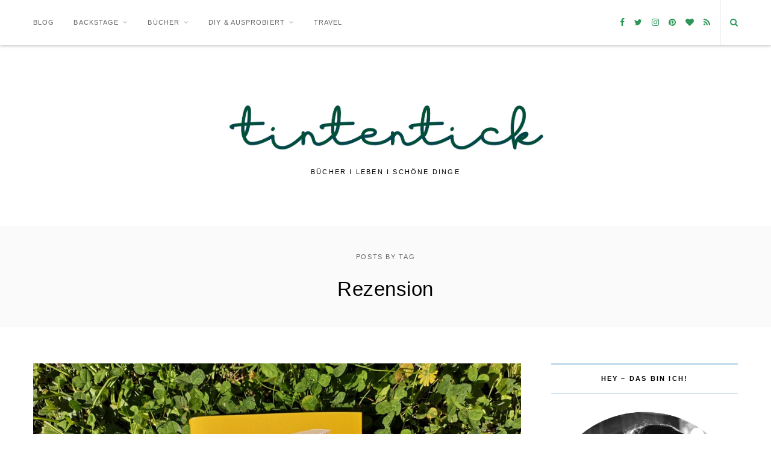

--- FILE ---
content_type: text/html; charset=UTF-8
request_url: https://tintentick.de/tag/rezension/
body_size: 13443
content:

<!DOCTYPE html>
<html lang="de">
<head>
	<meta charset="UTF-8">
	<meta http-equiv="x-ua-compatible" content="ie=edge">
	<meta name="viewport" content="width=device-width, initial-scale=1">
	<meta name='robots' content='noindex, nofollow' />

	<!-- This site is optimized with the Yoast SEO plugin v26.7 - https://yoast.com/wordpress/plugins/seo/ -->
	<title>Rezension Archive - Tintentick</title>
	<meta property="og:locale" content="de_DE" />
	<meta property="og:type" content="article" />
	<meta property="og:title" content="Rezension Archive - Tintentick" />
	<meta property="og:url" content="https://tintentick.de/tag/rezension/" />
	<meta property="og:site_name" content="Tintentick" />
	<meta name="twitter:card" content="summary_large_image" />
	<script type="application/ld+json" class="yoast-schema-graph">{"@context":"https://schema.org","@graph":[{"@type":"CollectionPage","@id":"https://tintentick.de/tag/rezension/","url":"https://tintentick.de/tag/rezension/","name":"Rezension Archive - Tintentick","isPartOf":{"@id":"https://tintentick.de/#website"},"primaryImageOfPage":{"@id":"https://tintentick.de/tag/rezension/#primaryimage"},"image":{"@id":"https://tintentick.de/tag/rezension/#primaryimage"},"thumbnailUrl":"https://tintentick.de/wp-content/uploads/2021/09/Barbara-stirbt-nicht-Foto_Tintentick-Foto-2021.jpg","breadcrumb":{"@id":"https://tintentick.de/tag/rezension/#breadcrumb"},"inLanguage":"de"},{"@type":"ImageObject","inLanguage":"de","@id":"https://tintentick.de/tag/rezension/#primaryimage","url":"https://tintentick.de/wp-content/uploads/2021/09/Barbara-stirbt-nicht-Foto_Tintentick-Foto-2021.jpg","contentUrl":"https://tintentick.de/wp-content/uploads/2021/09/Barbara-stirbt-nicht-Foto_Tintentick-Foto-2021.jpg","width":1400,"height":1050,"caption":"Rezension zu \"Barbara stirbt nicht\" von Alina Bronsky Foto Tintentick Foto 2021"},{"@type":"BreadcrumbList","@id":"https://tintentick.de/tag/rezension/#breadcrumb","itemListElement":[{"@type":"ListItem","position":1,"name":"Startseite","item":"https://tintentick.de/"},{"@type":"ListItem","position":2,"name":"Rezension"}]},{"@type":"WebSite","@id":"https://tintentick.de/#website","url":"https://tintentick.de/","name":"Tintentick","description":"","potentialAction":[{"@type":"SearchAction","target":{"@type":"EntryPoint","urlTemplate":"https://tintentick.de/?s={search_term_string}"},"query-input":{"@type":"PropertyValueSpecification","valueRequired":true,"valueName":"search_term_string"}}],"inLanguage":"de"}]}</script>
	<!-- / Yoast SEO plugin. -->


<link rel="alternate" type="application/rss+xml" title="Tintentick &raquo; Feed" href="https://tintentick.de/feed/" />
<link rel="alternate" type="application/rss+xml" title="Tintentick &raquo; Kommentar-Feed" href="https://tintentick.de/comments/feed/" />
<link rel="alternate" type="application/rss+xml" title="Tintentick &raquo; Rezension Schlagwort-Feed" href="https://tintentick.de/tag/rezension/feed/" />
<style id='wp-img-auto-sizes-contain-inline-css' type='text/css'>
img:is([sizes=auto i],[sizes^="auto," i]){contain-intrinsic-size:3000px 1500px}
/*# sourceURL=wp-img-auto-sizes-contain-inline-css */
</style>
<link rel='stylesheet' id='sbi_styles-css' href='https://tintentick.de/wp-content/plugins/instagram-feed/css/sbi-styles.min.css?ver=6.10.0' type='text/css' media='all' />
<style id='wp-block-library-inline-css' type='text/css'>
:root{--wp-block-synced-color:#7a00df;--wp-block-synced-color--rgb:122,0,223;--wp-bound-block-color:var(--wp-block-synced-color);--wp-editor-canvas-background:#ddd;--wp-admin-theme-color:#007cba;--wp-admin-theme-color--rgb:0,124,186;--wp-admin-theme-color-darker-10:#006ba1;--wp-admin-theme-color-darker-10--rgb:0,107,160.5;--wp-admin-theme-color-darker-20:#005a87;--wp-admin-theme-color-darker-20--rgb:0,90,135;--wp-admin-border-width-focus:2px}@media (min-resolution:192dpi){:root{--wp-admin-border-width-focus:1.5px}}.wp-element-button{cursor:pointer}:root .has-very-light-gray-background-color{background-color:#eee}:root .has-very-dark-gray-background-color{background-color:#313131}:root .has-very-light-gray-color{color:#eee}:root .has-very-dark-gray-color{color:#313131}:root .has-vivid-green-cyan-to-vivid-cyan-blue-gradient-background{background:linear-gradient(135deg,#00d084,#0693e3)}:root .has-purple-crush-gradient-background{background:linear-gradient(135deg,#34e2e4,#4721fb 50%,#ab1dfe)}:root .has-hazy-dawn-gradient-background{background:linear-gradient(135deg,#faaca8,#dad0ec)}:root .has-subdued-olive-gradient-background{background:linear-gradient(135deg,#fafae1,#67a671)}:root .has-atomic-cream-gradient-background{background:linear-gradient(135deg,#fdd79a,#004a59)}:root .has-nightshade-gradient-background{background:linear-gradient(135deg,#330968,#31cdcf)}:root .has-midnight-gradient-background{background:linear-gradient(135deg,#020381,#2874fc)}:root{--wp--preset--font-size--normal:16px;--wp--preset--font-size--huge:42px}.has-regular-font-size{font-size:1em}.has-larger-font-size{font-size:2.625em}.has-normal-font-size{font-size:var(--wp--preset--font-size--normal)}.has-huge-font-size{font-size:var(--wp--preset--font-size--huge)}.has-text-align-center{text-align:center}.has-text-align-left{text-align:left}.has-text-align-right{text-align:right}.has-fit-text{white-space:nowrap!important}#end-resizable-editor-section{display:none}.aligncenter{clear:both}.items-justified-left{justify-content:flex-start}.items-justified-center{justify-content:center}.items-justified-right{justify-content:flex-end}.items-justified-space-between{justify-content:space-between}.screen-reader-text{border:0;clip-path:inset(50%);height:1px;margin:-1px;overflow:hidden;padding:0;position:absolute;width:1px;word-wrap:normal!important}.screen-reader-text:focus{background-color:#ddd;clip-path:none;color:#444;display:block;font-size:1em;height:auto;left:5px;line-height:normal;padding:15px 23px 14px;text-decoration:none;top:5px;width:auto;z-index:100000}html :where(.has-border-color){border-style:solid}html :where([style*=border-top-color]){border-top-style:solid}html :where([style*=border-right-color]){border-right-style:solid}html :where([style*=border-bottom-color]){border-bottom-style:solid}html :where([style*=border-left-color]){border-left-style:solid}html :where([style*=border-width]){border-style:solid}html :where([style*=border-top-width]){border-top-style:solid}html :where([style*=border-right-width]){border-right-style:solid}html :where([style*=border-bottom-width]){border-bottom-style:solid}html :where([style*=border-left-width]){border-left-style:solid}html :where(img[class*=wp-image-]){height:auto;max-width:100%}:where(figure){margin:0 0 1em}html :where(.is-position-sticky){--wp-admin--admin-bar--position-offset:var(--wp-admin--admin-bar--height,0px)}@media screen and (max-width:600px){html :where(.is-position-sticky){--wp-admin--admin-bar--position-offset:0px}}

/*# sourceURL=wp-block-library-inline-css */
</style><style id='global-styles-inline-css' type='text/css'>
:root{--wp--preset--aspect-ratio--square: 1;--wp--preset--aspect-ratio--4-3: 4/3;--wp--preset--aspect-ratio--3-4: 3/4;--wp--preset--aspect-ratio--3-2: 3/2;--wp--preset--aspect-ratio--2-3: 2/3;--wp--preset--aspect-ratio--16-9: 16/9;--wp--preset--aspect-ratio--9-16: 9/16;--wp--preset--color--black: #000000;--wp--preset--color--cyan-bluish-gray: #abb8c3;--wp--preset--color--white: #ffffff;--wp--preset--color--pale-pink: #f78da7;--wp--preset--color--vivid-red: #cf2e2e;--wp--preset--color--luminous-vivid-orange: #ff6900;--wp--preset--color--luminous-vivid-amber: #fcb900;--wp--preset--color--light-green-cyan: #7bdcb5;--wp--preset--color--vivid-green-cyan: #00d084;--wp--preset--color--pale-cyan-blue: #8ed1fc;--wp--preset--color--vivid-cyan-blue: #0693e3;--wp--preset--color--vivid-purple: #9b51e0;--wp--preset--gradient--vivid-cyan-blue-to-vivid-purple: linear-gradient(135deg,rgb(6,147,227) 0%,rgb(155,81,224) 100%);--wp--preset--gradient--light-green-cyan-to-vivid-green-cyan: linear-gradient(135deg,rgb(122,220,180) 0%,rgb(0,208,130) 100%);--wp--preset--gradient--luminous-vivid-amber-to-luminous-vivid-orange: linear-gradient(135deg,rgb(252,185,0) 0%,rgb(255,105,0) 100%);--wp--preset--gradient--luminous-vivid-orange-to-vivid-red: linear-gradient(135deg,rgb(255,105,0) 0%,rgb(207,46,46) 100%);--wp--preset--gradient--very-light-gray-to-cyan-bluish-gray: linear-gradient(135deg,rgb(238,238,238) 0%,rgb(169,184,195) 100%);--wp--preset--gradient--cool-to-warm-spectrum: linear-gradient(135deg,rgb(74,234,220) 0%,rgb(151,120,209) 20%,rgb(207,42,186) 40%,rgb(238,44,130) 60%,rgb(251,105,98) 80%,rgb(254,248,76) 100%);--wp--preset--gradient--blush-light-purple: linear-gradient(135deg,rgb(255,206,236) 0%,rgb(152,150,240) 100%);--wp--preset--gradient--blush-bordeaux: linear-gradient(135deg,rgb(254,205,165) 0%,rgb(254,45,45) 50%,rgb(107,0,62) 100%);--wp--preset--gradient--luminous-dusk: linear-gradient(135deg,rgb(255,203,112) 0%,rgb(199,81,192) 50%,rgb(65,88,208) 100%);--wp--preset--gradient--pale-ocean: linear-gradient(135deg,rgb(255,245,203) 0%,rgb(182,227,212) 50%,rgb(51,167,181) 100%);--wp--preset--gradient--electric-grass: linear-gradient(135deg,rgb(202,248,128) 0%,rgb(113,206,126) 100%);--wp--preset--gradient--midnight: linear-gradient(135deg,rgb(2,3,129) 0%,rgb(40,116,252) 100%);--wp--preset--font-size--small: 13px;--wp--preset--font-size--medium: 20px;--wp--preset--font-size--large: 36px;--wp--preset--font-size--x-large: 42px;--wp--preset--spacing--20: 0.44rem;--wp--preset--spacing--30: 0.67rem;--wp--preset--spacing--40: 1rem;--wp--preset--spacing--50: 1.5rem;--wp--preset--spacing--60: 2.25rem;--wp--preset--spacing--70: 3.38rem;--wp--preset--spacing--80: 5.06rem;--wp--preset--shadow--natural: 6px 6px 9px rgba(0, 0, 0, 0.2);--wp--preset--shadow--deep: 12px 12px 50px rgba(0, 0, 0, 0.4);--wp--preset--shadow--sharp: 6px 6px 0px rgba(0, 0, 0, 0.2);--wp--preset--shadow--outlined: 6px 6px 0px -3px rgb(255, 255, 255), 6px 6px rgb(0, 0, 0);--wp--preset--shadow--crisp: 6px 6px 0px rgb(0, 0, 0);}:where(.is-layout-flex){gap: 0.5em;}:where(.is-layout-grid){gap: 0.5em;}body .is-layout-flex{display: flex;}.is-layout-flex{flex-wrap: wrap;align-items: center;}.is-layout-flex > :is(*, div){margin: 0;}body .is-layout-grid{display: grid;}.is-layout-grid > :is(*, div){margin: 0;}:where(.wp-block-columns.is-layout-flex){gap: 2em;}:where(.wp-block-columns.is-layout-grid){gap: 2em;}:where(.wp-block-post-template.is-layout-flex){gap: 1.25em;}:where(.wp-block-post-template.is-layout-grid){gap: 1.25em;}.has-black-color{color: var(--wp--preset--color--black) !important;}.has-cyan-bluish-gray-color{color: var(--wp--preset--color--cyan-bluish-gray) !important;}.has-white-color{color: var(--wp--preset--color--white) !important;}.has-pale-pink-color{color: var(--wp--preset--color--pale-pink) !important;}.has-vivid-red-color{color: var(--wp--preset--color--vivid-red) !important;}.has-luminous-vivid-orange-color{color: var(--wp--preset--color--luminous-vivid-orange) !important;}.has-luminous-vivid-amber-color{color: var(--wp--preset--color--luminous-vivid-amber) !important;}.has-light-green-cyan-color{color: var(--wp--preset--color--light-green-cyan) !important;}.has-vivid-green-cyan-color{color: var(--wp--preset--color--vivid-green-cyan) !important;}.has-pale-cyan-blue-color{color: var(--wp--preset--color--pale-cyan-blue) !important;}.has-vivid-cyan-blue-color{color: var(--wp--preset--color--vivid-cyan-blue) !important;}.has-vivid-purple-color{color: var(--wp--preset--color--vivid-purple) !important;}.has-black-background-color{background-color: var(--wp--preset--color--black) !important;}.has-cyan-bluish-gray-background-color{background-color: var(--wp--preset--color--cyan-bluish-gray) !important;}.has-white-background-color{background-color: var(--wp--preset--color--white) !important;}.has-pale-pink-background-color{background-color: var(--wp--preset--color--pale-pink) !important;}.has-vivid-red-background-color{background-color: var(--wp--preset--color--vivid-red) !important;}.has-luminous-vivid-orange-background-color{background-color: var(--wp--preset--color--luminous-vivid-orange) !important;}.has-luminous-vivid-amber-background-color{background-color: var(--wp--preset--color--luminous-vivid-amber) !important;}.has-light-green-cyan-background-color{background-color: var(--wp--preset--color--light-green-cyan) !important;}.has-vivid-green-cyan-background-color{background-color: var(--wp--preset--color--vivid-green-cyan) !important;}.has-pale-cyan-blue-background-color{background-color: var(--wp--preset--color--pale-cyan-blue) !important;}.has-vivid-cyan-blue-background-color{background-color: var(--wp--preset--color--vivid-cyan-blue) !important;}.has-vivid-purple-background-color{background-color: var(--wp--preset--color--vivid-purple) !important;}.has-black-border-color{border-color: var(--wp--preset--color--black) !important;}.has-cyan-bluish-gray-border-color{border-color: var(--wp--preset--color--cyan-bluish-gray) !important;}.has-white-border-color{border-color: var(--wp--preset--color--white) !important;}.has-pale-pink-border-color{border-color: var(--wp--preset--color--pale-pink) !important;}.has-vivid-red-border-color{border-color: var(--wp--preset--color--vivid-red) !important;}.has-luminous-vivid-orange-border-color{border-color: var(--wp--preset--color--luminous-vivid-orange) !important;}.has-luminous-vivid-amber-border-color{border-color: var(--wp--preset--color--luminous-vivid-amber) !important;}.has-light-green-cyan-border-color{border-color: var(--wp--preset--color--light-green-cyan) !important;}.has-vivid-green-cyan-border-color{border-color: var(--wp--preset--color--vivid-green-cyan) !important;}.has-pale-cyan-blue-border-color{border-color: var(--wp--preset--color--pale-cyan-blue) !important;}.has-vivid-cyan-blue-border-color{border-color: var(--wp--preset--color--vivid-cyan-blue) !important;}.has-vivid-purple-border-color{border-color: var(--wp--preset--color--vivid-purple) !important;}.has-vivid-cyan-blue-to-vivid-purple-gradient-background{background: var(--wp--preset--gradient--vivid-cyan-blue-to-vivid-purple) !important;}.has-light-green-cyan-to-vivid-green-cyan-gradient-background{background: var(--wp--preset--gradient--light-green-cyan-to-vivid-green-cyan) !important;}.has-luminous-vivid-amber-to-luminous-vivid-orange-gradient-background{background: var(--wp--preset--gradient--luminous-vivid-amber-to-luminous-vivid-orange) !important;}.has-luminous-vivid-orange-to-vivid-red-gradient-background{background: var(--wp--preset--gradient--luminous-vivid-orange-to-vivid-red) !important;}.has-very-light-gray-to-cyan-bluish-gray-gradient-background{background: var(--wp--preset--gradient--very-light-gray-to-cyan-bluish-gray) !important;}.has-cool-to-warm-spectrum-gradient-background{background: var(--wp--preset--gradient--cool-to-warm-spectrum) !important;}.has-blush-light-purple-gradient-background{background: var(--wp--preset--gradient--blush-light-purple) !important;}.has-blush-bordeaux-gradient-background{background: var(--wp--preset--gradient--blush-bordeaux) !important;}.has-luminous-dusk-gradient-background{background: var(--wp--preset--gradient--luminous-dusk) !important;}.has-pale-ocean-gradient-background{background: var(--wp--preset--gradient--pale-ocean) !important;}.has-electric-grass-gradient-background{background: var(--wp--preset--gradient--electric-grass) !important;}.has-midnight-gradient-background{background: var(--wp--preset--gradient--midnight) !important;}.has-small-font-size{font-size: var(--wp--preset--font-size--small) !important;}.has-medium-font-size{font-size: var(--wp--preset--font-size--medium) !important;}.has-large-font-size{font-size: var(--wp--preset--font-size--large) !important;}.has-x-large-font-size{font-size: var(--wp--preset--font-size--x-large) !important;}
/*# sourceURL=global-styles-inline-css */
</style>

<style id='classic-theme-styles-inline-css' type='text/css'>
/*! This file is auto-generated */
.wp-block-button__link{color:#fff;background-color:#32373c;border-radius:9999px;box-shadow:none;text-decoration:none;padding:calc(.667em + 2px) calc(1.333em + 2px);font-size:1.125em}.wp-block-file__button{background:#32373c;color:#fff;text-decoration:none}
/*# sourceURL=/wp-includes/css/classic-themes.min.css */
</style>
<link rel='stylesheet' id='email-subscribers-css' href='https://tintentick.de/wp-content/plugins/email-subscribers/lite/public/css/email-subscribers-public.css?ver=5.9.14' type='text/css' media='all' />
<link rel='stylesheet' id='bklyn-vendors-css' href='https://tintentick.de/wp-content/themes/brooklyn/dist/css/vendors.min.css?ver=1.1.4' type='text/css' media='all' />
<link rel='stylesheet' id='bklyn-css-css' href='https://tintentick.de/wp-content/themes/brooklyn/style.css?ver=1.1.4' type='text/css' media='all' />
<link rel='stylesheet' id='jquery-lazyloadxt-spinner-css-css' href='//tintentick.de/wp-content/plugins/a3-lazy-load/assets/css/jquery.lazyloadxt.spinner.css?ver=6.9' type='text/css' media='all' />
<link rel='stylesheet' id='wpgdprc-front-css-css' href='https://tintentick.de/wp-content/plugins/wp-gdpr-compliance/Assets/css/front.css?ver=1706523980' type='text/css' media='all' />
<style id='wpgdprc-front-css-inline-css' type='text/css'>
:root{--wp-gdpr--bar--background-color: #000000;--wp-gdpr--bar--color: #ffffff;--wp-gdpr--button--background-color: #000000;--wp-gdpr--button--background-color--darken: #000000;--wp-gdpr--button--color: #ffffff;}
/*# sourceURL=wpgdprc-front-css-inline-css */
</style>
<link rel='stylesheet' id='kirki-styles-bklyn_theme_mod-css' href='https://tintentick.de/wp-content/themes/brooklyn/inc/kirki/assets/css/kirki-styles.css?ver=3.0.15' type='text/css' media='all' />
<style id='kirki-styles-bklyn_theme_mod-inline-css' type='text/css'>
body, input, button{font-family:-apple-system, BlinkMacSystemFont, "Segoe UI", Roboto, Oxygen-Sans, Ubuntu, Cantarell, "Helvetica Neue", sans-serif;font-weight:400;font-style:normal;}p, ul, ol, table, address, fieldset, .woocommerce table.wishlist_table, .woocommerce table.my_account_orders, .yith-wcwl-add-button a, .yith-wcwl-add-button span{font-size:14px;font-weight:400;font-style:normal;}.post-header{font-weight:400;font-style:normal;text-align:left;}.post-excerpt{font-weight:400;font-style:normal;text-align:left;}.post-tags{font-weight:400;font-style:normal;text-align:left;}h1{font-family:-apple-system, BlinkMacSystemFont, "Segoe UI", Roboto, Oxygen-Sans, Ubuntu, Cantarell, "Helvetica Neue", sans-serif;font-size:33px;font-weight:400;font-style:normal;letter-spacing:0.015em;line-height:1.4;text-transform:none;color:#000000;}h2{font-family:-apple-system, BlinkMacSystemFont, "Segoe UI", Roboto, Oxygen-Sans, Ubuntu, Cantarell, "Helvetica Neue", sans-serif;font-size:27px;font-weight:400;font-style:normal;letter-spacing:0.015em;line-height:1.4;text-transform:none;color:#000000;}h3{font-family:-apple-system, BlinkMacSystemFont, "Segoe UI", Roboto, Oxygen-Sans, Ubuntu, Cantarell, "Helvetica Neue", sans-serif;font-size:23px;font-weight:400;font-style:normal;letter-spacing:0.015em;line-height:1.4;text-transform:none;color:#000000;}h4{font-family:-apple-system, BlinkMacSystemFont, "Segoe UI", Roboto, Oxygen-Sans, Ubuntu, Cantarell, "Helvetica Neue", sans-serif;font-size:19px;font-weight:400;font-style:normal;letter-spacing:0.015em;line-height:1.4;text-transform:none;color:#000000;}h5, .woocommerce .product_list_widget > li > a:not(.remove), .woocommerce.product_list_widget > li > a:not(.remove){font-family:-apple-system, BlinkMacSystemFont, "Segoe UI", Roboto, Oxygen-Sans, Ubuntu, Cantarell, "Helvetica Neue", sans-serif;font-size:16px;font-weight:400;font-style:normal;letter-spacing:0.015em;line-height:1.4;text-transform:none;color:#000000;}h6{font-family:-apple-system, BlinkMacSystemFont, "Segoe UI", Roboto, Oxygen-Sans, Ubuntu, Cantarell, "Helvetica Neue", sans-serif;font-size:13px;font-weight:400;font-style:normal;letter-spacing:0.015em;line-height:1.4;text-transform:none;color:#000000;}.header-title p{font-family:-apple-system, BlinkMacSystemFont, "Segoe UI", Roboto, Oxygen-Sans, Ubuntu, Cantarell, "Helvetica Neue", sans-serif;font-size:11px;font-weight:400;font-style:normal;letter-spacing:0.2em;line-height:1.4;text-transform:uppercase;color:#000000;}.feature-title h2, .widget-title{font-family:-apple-system, BlinkMacSystemFont, "Segoe UI", Roboto, Oxygen-Sans, Ubuntu, Cantarell, "Helvetica Neue", sans-serif;font-size:11px;font-weight:700;font-style:normal;letter-spacing:0.2em;line-height:1.4;text-transform:uppercase;color:#000000;}.widget-title, .feature-title h2{border-color:#aacee5;}.nav-menu .header-menu li a, .footer-menu li a, .slicknav_nav a{font-family:inherit;font-size:11px;font-weight:400;font-style:normal;letter-spacing:0.1em;text-transform:uppercase;}.slicknav_nav a, .nav-menu .header-menu li a, .footer-menu li a{color:#666666;}.slicknav_nav a:active, .slicknav_nav a:hover, .slicknav_nav a:focus,
                      .nav-menu .header-menu li a:hover,
                      .nav-menu .header-menu li.current_page_item > a,
                      .footer-menu li a li a:hover,
                      .footer-menu li.current_page_item > a{color:#000000;}a{color:#000000;}a:hover{color:#000000;}h1 a, h2 a, h2 a, h3 a, h4 a, h5 a, h6 a, .post-entry h1 a, .post-entry h2 a, .post-entry h3 a, .post-entry h4 a, .post-entry h5 a, .post-entry h6 a, .post-author-profile .author a, .woocommerce .product_list_widget > li > a:not(.remove), .woocommerce.product_list_widget > li > a:not(.remove){color:#000000;}h1 a:hover,
                      h2 a:hover,
                      h3 a:hover,
                      h4 a:hover,
                      h5 a:hover,
                      h6 a:hover,
                      .post-entry h1 a:hover,
                      .post-entry h2 a:hover,
                      .post-entry h3 a:hover,
                      .post-entry h4 a:hover,
                      .post-entry h5 a:hover,
                      .post-entry h6 a:hover,
                      .post-author-profile .author a:hover,
                      .woocommerce .product_list_widget > li > a:not(.remove):hover,
                      .woocommerce.product_list_widget > li > a:not(.remove):hover{color:#000000;}.comment-navigation a, .post-entry .posts-navigation a, .posts-navigation a, .woocommerce nav.woocommerce-pagination ul li a, .woocommerce nav.woocommerce-pagination ul li span{color:#666666;}.comment-navigation a:hover,
                      .post-entry .posts-navigation a:hover,
                      .posts-navigation a:hover,
                      .woocommerce nav.woocommerce-pagination ul li a:hover,
                      .woocommerce nav.woocommerce-pagination ul li span:hover{color:#000000;}.nav-features .nav-search > a, .nav-features .nav-cart > a, .social-links a{color:#2e9658;}.nav-features .nav-search > a:hover,
                      .nav-features .nav-cart > a:hover,
                      .social-links a:hover{color:#2e9658;}.post-entry a{color:#0a569b;}.post-entry a:hover{color:#0a569b;}.btn.btn-default,
                      .comment-respond h3 small a,
                      .comments span.reply a,
                      .comments span.reply a,
                      .site-main input[type="submit"], .widget input[type="submit"],
                      .widget_calendar tbody td a,
                      .woocommerce-page a.button,
                      .woocommerce #respond input#submit,
                      .woocommerce a.button,
                      .woocommerce button.button,
                      .woocommerce input.button,
                      .woocommerce a.added_to_cart,
                      .woocommerce .widget_price_filter .price_slider_amount .button,
                      .woocommerce-account .addresses .title .edit{color:#666666;background-color:#dddddd;}.btn.btn-default:hover,
                      .comment-respond h3 small a:hover,
                      .comments span.reply a:hover,
                      .widget input[type="submit"]:hover,
                      .site-main input[type="submit"]:hover,
                      .widget_calendar tbody td a:hover,
                      .woocommerce-page a.button:hover,
                      .woocommerce #respond input#submit:hover,
                      .woocommerce a.button:hover,
                      .woocommerce button.button:hover,
                      .woocommerce input.button:hover,
                      .woocommerce a.added_to_cart:hover,
                      .woocommerce .widget_price_filter .price_slider_amount .button:hover,
                      .woocommerce-account .addresses .title .edit:hover{color:#666666;background-color:#cccccc;}.btn.btn-color, .woocommerce #respond input#submit.alt, .woocommerce a.button.alt, .woocommerce button.button.alt, .woocommerce input.button.alt, .widget_shopping_cart .buttons a, .bklyn-dynamic-cart .widget_shopping_cart_content .buttons .button, .woocommerce .product-add-to-cart a.button, .woocommerce .product-add-to-cart a.added_to_cart, .woocommerce a.button.product_type_variation{color:#ffffff;background-color:#01396c;}.btn.btn-color:hover,
                      .woocommerce #respond input#submit.alt:hover,
                      .woocommerce a.button.alt:hover,
                      .woocommerce button.button.alt:hover,
                      .woocommerce input.button.alt:hover,
                      .widget_shopping_cart .buttons a:hover,
                      .bklyn-dynamic-cart .widget_shopping_cart_content .buttons .button:hover,
                      .woocommerce .product-add-to-cart a.button:hover,
                      .woocommerce .product-add-to-cart a.added_to_cart:hover,
                      .woocommerce a.button.product_type_variation:hover{color:#ffffff;background-color:#01396c;}.post-category a{color:#9a9a9a;}.post-category a:hover{color:#9a9a9a;}.posted-info a{color:#b4b4b4;}.posted-info a:hover{color:#b4b4b4;}.post-meta a{color:#666666;}.post-meta a:hover{color:#666666;}.post-tags a, .product-tags a, .widget .tagcloud a{color:#666666;background-color:#e0f0ed;}.product-tags a:hover,
                      .post-tags a:hover,
                      .widget .tagcloud a:hover{color:#666666;background-color:#d9e8e6;}.post-entry blockquote{font-family:-apple-system, BlinkMacSystemFont, "Segoe UI", Roboto, Oxygen-Sans, Ubuntu, Cantarell, "Helvetica Neue", sans-serif;font-size:18px;font-weight:400;font-style:normal;letter-spacing:0.01em;line-height:1.8;text-transform:none;}.nav-search .form-control{font-family:-apple-system, BlinkMacSystemFont, "Segoe UI", Roboto, Oxygen-Sans, Ubuntu, Cantarell, "Helvetica Neue", sans-serif;font-weight:400;font-style:normal;}.container .featured, .container .featured-slider{background-color:#e0f0ed;}.featured-post .overlay-inner{border-color:#e0f0ed;}.cart-contents-count{background-color:#9fd1c8;color:#ffffff;}.woocommerce span.onsale{background-color:#9fd1c8;color:#ffffff;}.woocommerce .star-rating::before, .woocommerce .star-rating, .woocommerce p.stars a::before{color:#9fd1c8;}.woocommerce .widget_price_filter .ui-slider .ui-slider-range, .woocommerce .widget_price_filter .ui-slider .ui-slider-handle, .woocommerce .widget_price_filter .ui-slider .ui-slider-range, .woocommerce .widget_price_filter .ui-slider .ui-slider-handle{background-color:#9fd1c8;}.navbar-brand > img{height:50px;}.header-title img{width:640px;}.header-title{height:300px;}.footer-logo img{max-width:100px;}
/*# sourceURL=kirki-styles-bklyn_theme_mod-inline-css */
</style>
<script type="text/javascript" src="https://tintentick.de/wp-content/plugins/enable-jquery-migrate-helper/js/jquery/jquery-1.12.4-wp.js?ver=1.12.4-wp" id="jquery-core-js"></script>
<script type="text/javascript" src="https://tintentick.de/wp-content/plugins/enable-jquery-migrate-helper/js/jquery-migrate/jquery-migrate-1.4.1-wp.js?ver=1.4.1-wp" id="jquery-migrate-js"></script>
<script type="text/javascript" id="simple-likes-public-js-js-extra">
/* <![CDATA[ */
var simpleLikes = {"ajaxurl":"https://tintentick.de/wp-admin/admin-ajax.php","like":"Love","unlike":"Loved"};
//# sourceURL=simple-likes-public-js-js-extra
/* ]]> */
</script>
<script type="text/javascript" src="https://tintentick.de/wp-content/themes/brooklyn/dist/js/simple-likes-public.min.js?ver=0.5" id="simple-likes-public-js-js"></script>
<script type="text/javascript" id="wpgdprc-front-js-js-extra">
/* <![CDATA[ */
var wpgdprcFront = {"ajaxUrl":"https://tintentick.de/wp-admin/admin-ajax.php","ajaxNonce":"8313a71c1e","ajaxArg":"security","pluginPrefix":"wpgdprc","blogId":"1","isMultiSite":"","locale":"de_DE","showSignUpModal":"","showFormModal":"","cookieName":"wpgdprc-consent","consentVersion":"","path":"/","prefix":"wpgdprc"};
//# sourceURL=wpgdprc-front-js-js-extra
/* ]]> */
</script>
<script type="text/javascript" src="https://tintentick.de/wp-content/plugins/wp-gdpr-compliance/Assets/js/front.min.js?ver=1706523980" id="wpgdprc-front-js-js"></script>
<link rel="https://api.w.org/" href="https://tintentick.de/wp-json/" /><link rel="alternate" title="JSON" type="application/json" href="https://tintentick.de/wp-json/wp/v2/tags/3" /><link rel="EditURI" type="application/rsd+xml" title="RSD" href="https://tintentick.de/xmlrpc.php?rsd" />
<meta name="generator" content="WordPress 6.9" />
</head>

<body class="archive tag tag-rezension tag-3 wp-theme-brooklyn header-mobile ltr header-desktop sticky-effect">
	<header class="site-header">

		<div class="nav-wrapper">
			<nav class="main-nav">
				<div class="container">
					<div class="navbar-wrapper">

						
													<div class="nav-menu">
								<ul id="menu-menue" class="header-menu"><li id="menu-item-23" class="menu-item menu-item-type-custom menu-item-object-custom menu-item-home menu-item-23"><a href="https://tintentick.de">Blog</a></li>
<li id="menu-item-26" class="menu-item menu-item-type-post_type menu-item-object-page menu-item-has-children menu-item-26"><a href="https://tintentick.de/sample-page/">Backstage</a>
<ul class="sub-menu">
	<li id="menu-item-527" class="menu-item menu-item-type-post_type menu-item-object-page menu-item-527"><a href="https://tintentick.de/ueber-mich/">Über mich</a></li>
	<li id="menu-item-528" class="menu-item menu-item-type-post_type menu-item-object-page menu-item-528"><a href="https://tintentick.de/kooperationen/">Kooperationen</a></li>
	<li id="menu-item-529" class="menu-item menu-item-type-post_type menu-item-object-page menu-item-529"><a href="https://tintentick.de/sample-page/">Pressestimmen</a></li>
</ul>
</li>
<li id="menu-item-1117" class="menu-item menu-item-type-custom menu-item-object-custom menu-item-has-children menu-item-1117"><a href="https://tintentick.de/category/rezension/">Bücher</a>
<ul class="sub-menu">
	<li id="menu-item-1118" class="menu-item menu-item-type-custom menu-item-object-custom menu-item-1118"><a href="https://tintentick.de/category/rezension/fantasy-rezension/">Fantasy</a></li>
	<li id="menu-item-1120" class="menu-item menu-item-type-custom menu-item-object-custom menu-item-1120"><a href="https://tintentick.de/category/rezension/jugendbuch-rezension/">Jugendbuch</a></li>
	<li id="menu-item-1123" class="menu-item menu-item-type-custom menu-item-object-custom menu-item-1123"><a href="https://tintentick.de/category/klassiker">Klassiker</a></li>
	<li id="menu-item-1131" class="menu-item menu-item-type-custom menu-item-object-custom menu-item-1131"><a href="https://tintentick.de/category/graphic-novel/">Graphic Novel</a></li>
	<li id="menu-item-1399" class="menu-item menu-item-type-custom menu-item-object-custom menu-item-1399"><a href="https://tintentick.de/category/rezension/historisch/">Historisches</a></li>
	<li id="menu-item-1401" class="menu-item menu-item-type-custom menu-item-object-custom menu-item-1401"><a href="https://tintentick.de/category/Gegenwartsliteratur">Gegenwartsliteratur</a></li>
	<li id="menu-item-1492" class="menu-item menu-item-type-taxonomy menu-item-object-category menu-item-1492"><a href="https://tintentick.de/category/rezension/koch-und-backbuch/">Koch- und Backbuch</a></li>
</ul>
</li>
<li id="menu-item-1133" class="menu-item menu-item-type-custom menu-item-object-custom menu-item-has-children menu-item-1133"><a href="https://tintentick.de/category/selber-machen/">DIY &#038; Ausprobiert</a>
<ul class="sub-menu">
	<li id="menu-item-1403" class="menu-item menu-item-type-custom menu-item-object-custom menu-item-1403"><a href="https://tintentick.de/category/selber-machen/">Selber machen</a></li>
	<li id="menu-item-1487" class="menu-item menu-item-type-taxonomy menu-item-object-category menu-item-1487"><a href="https://tintentick.de/category/rezepte/">Rezepte</a></li>
	<li id="menu-item-1405" class="menu-item menu-item-type-custom menu-item-object-custom menu-item-1405"><a href="https://tintentick.de/category/kreativ/">Kreativ</a></li>
</ul>
</li>
<li id="menu-item-1236" class="menu-item menu-item-type-custom menu-item-object-custom menu-item-1236"><a href="https://tintentick.de/category/travel/">Travel</a></li>
</ul>							</div>
						
						<div class="nav-menu-mobile"></div>

						<div class="nav-features">

																	<div class="social-links">
							<a href="https://www.facebook.com/Tintentick/" target="_blank"><i class="fa fa-facebook"></i></a>
													<a href="https://twitter.com/Tintentick" target="_blank"><i class="fa fa-twitter"></i></a>
										<a href="https://www.instagram.com/tintentick_elena/" target="_blank"><i class="fa fa-instagram"></i></a>
													<a href="https://www.pinterest.de/tintentick/" target="_blank"><i class="fa fa-pinterest"></i></a>
													<a href="https://www.bloglovin.com/blogs/tintentick-19468813" target="_blank"><i class="fa fa-heart"></i></a>
																																		<a href="https://www.tintentick.de/feeds/posts/default?alt=rss" target="_blank"><i class="fa fa-rss"></i></a>
					</div>
									
							
															<div class="nav-search">
									<a class="open-search-overlay"><i class="fa fa-search"></i></a>
									<div class="search-form-container">
  <form method="get" class="search-form form" action="https://tintentick.de/">

    <label class="sr-only">Search for: </label>

    <div class="input-group">
      <input type="search" value="" name="s" class="search-field form-control" placeholder="Enter Keyword..." required>
      <span class="input-group-btn">
        <button type="submit" class="btn search-submit"><i class="fa fa-search"></i></button>
      </span>
    </div>

    <p class="search-text">Input your search keywords and press Enter.</p>

  </form>
</div>
									<span class="close-search-overlay"><i></i></span>
								</div>
							
						</div>
					</div>
				</div>
			</nav>
		</div>

		
			<div class="container">
				<div class="header-title">
					<div class="header-title-wrapper">
						<div>
															<h2><a href="https://tintentick.de/"><img src="https://tintentick.de/wp-content/uploads/2019/09/Logo-Tintentick-2019-September-2019.jpg" alt="Tintentick" /></a></h2>
							
															<p>Bücher I Leben I Schöne Dinge</p>
							
						</div>
					</div>
				</div>
			</div>
		
	</header>

<div class="page-header">
	<div class="container">
		<div class="page-header-wrapper">
		<p class="sub-title">Posts by tag</p><h1>Rezension</h1>	</div>
	</div>
</div>

<div id="primary" class="content-area">
	<div class="container">
		<div class="row">
			<main id="main" class="site-main">

									
						
						
							
																	<div class="post-standard">
										
<article id="post-1873" class="post-1873 post type-post status-publish format-standard has-post-thumbnail hentry category-buchtipp category-rezension category-unterhaltung tag-rezension">

				<div class="post-img">
					<a href="https://tintentick.de/2021/09/barbara-stirbt-nicht-von-alina-bronsky/"><img width="1170" height="878" src="//tintentick.de/wp-content/plugins/a3-lazy-load/assets/images/lazy_placeholder.gif" data-lazy-type="image" data-src="https://tintentick.de/wp-content/uploads/2021/09/Barbara-stirbt-nicht-Foto_Tintentick-Foto-2021-1170x878.jpg" class="lazy lazy-hidden attachment-full-thumb size-full-thumb wp-post-image" alt="Rezension zu &quot;Barbara stirbt nicht&quot; von Alina Bronsky Foto Tintentick Foto 2021" decoding="async" fetchpriority="high" srcset="" data-srcset="https://tintentick.de/wp-content/uploads/2021/09/Barbara-stirbt-nicht-Foto_Tintentick-Foto-2021-1170x878.jpg 1170w, https://tintentick.de/wp-content/uploads/2021/09/Barbara-stirbt-nicht-Foto_Tintentick-Foto-2021-300x225.jpg 300w, https://tintentick.de/wp-content/uploads/2021/09/Barbara-stirbt-nicht-Foto_Tintentick-Foto-2021-1024x768.jpg 1024w, https://tintentick.de/wp-content/uploads/2021/09/Barbara-stirbt-nicht-Foto_Tintentick-Foto-2021-768x576.jpg 768w, https://tintentick.de/wp-content/uploads/2021/09/Barbara-stirbt-nicht-Foto_Tintentick-Foto-2021-320x240.jpg 320w, https://tintentick.de/wp-content/uploads/2021/09/Barbara-stirbt-nicht-Foto_Tintentick-Foto-2021.jpg 1400w" sizes="(max-width: 1170px) 100vw, 1170px" /><noscript><img width="1170" height="878" src="https://tintentick.de/wp-content/uploads/2021/09/Barbara-stirbt-nicht-Foto_Tintentick-Foto-2021-1170x878.jpg" class="attachment-full-thumb size-full-thumb wp-post-image" alt="Rezension zu &quot;Barbara stirbt nicht&quot; von Alina Bronsky Foto Tintentick Foto 2021" decoding="async" fetchpriority="high" srcset="https://tintentick.de/wp-content/uploads/2021/09/Barbara-stirbt-nicht-Foto_Tintentick-Foto-2021-1170x878.jpg 1170w, https://tintentick.de/wp-content/uploads/2021/09/Barbara-stirbt-nicht-Foto_Tintentick-Foto-2021-300x225.jpg 300w, https://tintentick.de/wp-content/uploads/2021/09/Barbara-stirbt-nicht-Foto_Tintentick-Foto-2021-1024x768.jpg 1024w, https://tintentick.de/wp-content/uploads/2021/09/Barbara-stirbt-nicht-Foto_Tintentick-Foto-2021-768x576.jpg 768w, https://tintentick.de/wp-content/uploads/2021/09/Barbara-stirbt-nicht-Foto_Tintentick-Foto-2021-320x240.jpg 320w, https://tintentick.de/wp-content/uploads/2021/09/Barbara-stirbt-nicht-Foto_Tintentick-Foto-2021.jpg 1400w" sizes="(max-width: 1170px) 100vw, 1170px" /></noscript></a>
			</div>
	
			<div class="post-meta meta-top">

			<div class="meta-left">
							</div>

			<div class="meta-right">
									<div class="post-comments"><a href="https://tintentick.de/2021/09/barbara-stirbt-nicht-von-alina-bronsky/#respond"><span class="fa fa-comment-o" ></span><span>0</span></a></div>				
									<div class="post-likes"><span class="fa fa-heart" ></span><span class="bklyn-like-1873" >93</span></div>							</div>

		</div>
	
	<div class="post-header">

					<p class="post-category"><a href="https://tintentick.de/category/rezension/buchtipp/" title="Posts by category Buchtipp" >Buchtipp</a><span class="separator">|</span><a href="https://tintentick.de/category/rezension/" title="Posts by category Rezension" >Rezension</a><span class="separator">|</span><a href="https://tintentick.de/category/rezension/unterhaltung/" title="Posts by category Unterhaltung" >Unterhaltung</a></p>		
					<h2><a href="https://tintentick.de/2021/09/barbara-stirbt-nicht-von-alina-bronsky/">&#8220;Barbara stirbt nicht&#8221; von Alina Bronsky</a></h2>
		
					<p class="posted-info">
											<span>Posted: </span><span class="date"><a href="https://tintentick.de/2021/09/20/">20. September 2021</a></span>
						
							</p>
		
	</div>

						<div class="post-entry post-excerpt">
				<p>Werbung*: &#8220;Barbara stirbt nicht&#8221; von Alina Bronsky ist diesen Monat im Kiepenheuer&amp;Witsch Verlag erschienen. Nachdem ich die Leseprobe entdeckt hatte, war für mich klar, dass ich dieses Buch unbedingt lesen möchte. Nicht nur das gelbe Cover stach mir sofort ins Auge, auch die Geschichte um Herrn Schmidt hat mich gleich&#8230;</p>
				<a href="https://tintentick.de/2021/09/barbara-stirbt-nicht-von-alina-bronsky/" class="more-link btn btn-color">Read more</a>			</div>
			
	
	
	
	
</article>
									</div>
								
								<div class="list">

								
							
							
						
					
						
						
							
								<div class="post-list">
									
<article id="post-1202" class="post-1202 post type-post status-publish format-standard has-post-thumbnail hentry category-buchempfehlung category-fantasy-rezension category-rezension tag-goldmann tag-rezension tag-scheibenwelt tag-terry-pratchett">

			<div class="post-img">
			<a href="https://tintentick.de/2019/07/vollsthaendiger-und-unentbehrlicher-atlas-der-scheibenwelt-von-terry-pratchett/"><img width="600" height="400" src="//tintentick.de/wp-content/plugins/a3-lazy-load/assets/images/lazy_placeholder.gif" data-lazy-type="image" data-src="https://tintentick.de/wp-content/uploads/2019/08/Terry-Pratchett-Atlas-Scheibenwelt-Goldmann-Tintentick-Rezension-Foto-600x400.jpg" class="lazy lazy-hidden attachment-large-thumb size-large-thumb wp-post-image" alt="Terry Pratchett Atlas Scheibenwelt Goldmann Tintentick Rezension Foto" decoding="async" /><noscript><img width="600" height="400" src="https://tintentick.de/wp-content/uploads/2019/08/Terry-Pratchett-Atlas-Scheibenwelt-Goldmann-Tintentick-Rezension-Foto-600x400.jpg" class="attachment-large-thumb size-large-thumb wp-post-image" alt="Terry Pratchett Atlas Scheibenwelt Goldmann Tintentick Rezension Foto" decoding="async" /></noscript></a>
		</div>
	
	<div class="post-content">

		<div class="post-header">

							<p class="post-category"><a href="https://tintentick.de/category/rezension/buchempfehlung/" title="Posts by category Buchempfehlung" >Buchempfehlung</a><span class="separator">|</span><a href="https://tintentick.de/category/rezension/fantasy-rezension/" title="Posts by category Fantasy" >Fantasy</a><span class="separator">|</span><a href="https://tintentick.de/category/rezension/" title="Posts by category Rezension" >Rezension</a></p>			
			<h2><a href="https://tintentick.de/2019/07/vollsthaendiger-und-unentbehrlicher-atlas-der-scheibenwelt-von-terry-pratchett/">„Vollsthändiger und unentbehrlicher Atlas der Scheibenwelt“ von Terry Pratchett</a></h2>

							<p class="posted-info">
							<span>Posted: </span><span class="date"><a href="https://tintentick.de/2019/07/28/">28. Juli 2019</a></span>
						</p>
			
		</div>

					<div class="post-entry post-excerpt">
				<p>Werbung*: Groß A&#8217;Tuin, Ankh-Morpork, unsichtbare Universität&#8230;? Sagt euch was, ja? Dann seid ihr bei diesem Blogpost genau richtig. Ich stelle euch gleich einen Atlas vor, der euch jede Menge Informationen über Terry Pratchetts Scheibenwelt liefert oder euch als Reiseführer durch diese fantastische Welt dient!   EINE FLACHE WELT, VIER ELEFANTEN, EINE&#8230;</p>
			</div>
		
	</div>
</article>
								</div>

							
							</div>
							
						
					
										
				
			</main>

			<aside id="sidebar" class="sidebar">
	<div class="sidebar-wrapper">
		<section id="bklyn_teaser-3" class="widget widget_bklyn_teaser"><h2 class="widget-title">Hey &#8211; das bin ich!</h2><div class="teaser-widget"><img class="lazy lazy-hidden" src="//tintentick.de/wp-content/plugins/a3-lazy-load/assets/images/lazy_placeholder.gif" data-lazy-type="image" data-src="https://tintentick.de/wp-content/uploads/2017/09/Elena-Foto.png" alt=""><noscript><img src="https://tintentick.de/wp-content/uploads/2017/09/Elena-Foto.png" alt=""></noscript><p>Ich bin Elena, komme aus dem schönen Schwabenland und schreibe auf Tintentick über das Leben und Bücher zum Staunen, Lachen, Nachmachen und Kreativ sein.  Herzlich Willkommen auf meinem Blog! </p><img class="lazy lazy-hidden signature" src="//tintentick.de/wp-content/plugins/a3-lazy-load/assets/images/lazy_placeholder.gif" data-lazy-type="image" data-src="https://tintentick.de/wp-content/uploads/2018/04/Elena-Signature-Tintentick-e1525104648219.png" alt="Elena"><noscript><img class="signature" src="https://tintentick.de/wp-content/uploads/2018/04/Elena-Signature-Tintentick-e1525104648219.png" alt="Elena"></noscript></div></section><section id="bklyn_social-3" class="widget widget_bklyn_social"><h2 class="widget-title">Folge mir</h2><div class="social-widget social-links"><a href="https://www.facebook.com/Tintentick/" target="_blank"><i class="fa fa-facebook"></i></a><a href="https://twitter.com/Tintentick" target="_blank"><i class="fa fa-twitter"></i></a><a href="https://www.instagram.com/tintentick_elena/" target="_blank"><i class="fa fa-instagram"></i></a><a href="https://www.pinterest.de/tintentick/" target="_blank"><i class="fa fa-pinterest"></i></a><a href="https://www.bloglovin.com/blogs/tintentick-19468813" target="_blank"><i class="fa fa-heart"></i></a><a href="https://www.tintentick.de/feeds/posts/default?alt=rss" target="_blank"><i class="fa fa-rss"></i></a></div></section><section id="email-subscribers-form-2" class="widget widget_email-subscribers-form"><h2 class="widget-title"> Folge mir per EMail </h2><div class="emaillist" id="es_form_f1-n1"><form action="/tag/rezension/#es_form_f1-n1" method="post" class="es_subscription_form es_shortcode_form  es_ajax_subscription_form" id="es_subscription_form_696aeb47be545" data-source="ig-es" data-form-id="1"><div class="es_caption">Wenn du über neue Blogbeiträge per Email benachrichtigt werden möchtest, kannst du hier deine Email-Adresse eintragen. Deine Email-Adresse wird dafür auf unserem Server gespeichert.</div><div class="es-field-wrap"><label>Name<br /><input type="text" name="esfpx_name" class="ig_es_form_field_name" placeholder="" value="" /></label></div><div class="es-field-wrap ig-es-form-field"><label class="es-field-label">E-Mail*<br /><input class="es_required_field es_txt_email ig_es_form_field_email ig-es-form-input" type="email" name="esfpx_email" value="" placeholder="" required="required" /></label></div><input type="hidden" name="esfpx_lists[]" value="6aa387b38827" /><input type="hidden" name="esfpx_form_id" value="1" /><input type="hidden" name="es" value="subscribe" />
			<input type="hidden" name="esfpx_es_form_identifier" value="f1-n1" />
			<input type="hidden" name="esfpx_es_email_page" value="1873" />
			<input type="hidden" name="esfpx_es_email_page_url" value="https://tintentick.de/2021/09/barbara-stirbt-nicht-von-alina-bronsky/" />
			<input type="hidden" name="esfpx_status" value="Unconfirmed" />
			<input type="hidden" name="esfpx_es-subscribe" id="es-subscribe-696aeb47be545" value="02345d5c3a" />
			<label style="position:absolute;top:-99999px;left:-99999px;z-index:-99;" aria-hidden="true"><span hidden>Please leave this field empty.</span><input type="email" name="esfpx_es_hp_email" class="es_required_field" tabindex="-1" autocomplete="-1" value="" /></label><input type="submit" name="submit" class="es_subscription_form_submit es_submit_button es_textbox_button" id="es_subscription_form_submit_696aeb47be545" value="Submit" /><span class="es_spinner_image" id="spinner-image"><img class="lazy lazy-hidden" src="//tintentick.de/wp-content/plugins/a3-lazy-load/assets/images/lazy_placeholder.gif" data-lazy-type="image" data-src="https://tintentick.de/wp-content/plugins/email-subscribers/lite/public/images/spinner.gif" alt="Loading" /><noscript><img src="https://tintentick.de/wp-content/plugins/email-subscribers/lite/public/images/spinner.gif" alt="Loading" /></noscript></span></form><span class="es_subscription_message " id="es_subscription_message_696aeb47be545" role="alert" aria-live="assertive"></span></div></section><section id="archives-2" class="widget widget_archive"><h2 class="widget-title">Es war einmal&#8230;</h2>		<label class="screen-reader-text" for="archives-dropdown-2">Es war einmal&#8230;</label>
		<select id="archives-dropdown-2" name="archive-dropdown">
			
			<option value="">Monat auswählen</option>
				<option value='https://tintentick.de/2021/09/'> September 2021 </option>
	<option value='https://tintentick.de/2021/08/'> August 2021 </option>
	<option value='https://tintentick.de/2021/05/'> Mai 2021 </option>
	<option value='https://tintentick.de/2021/02/'> Februar 2021 </option>
	<option value='https://tintentick.de/2020/08/'> August 2020 </option>
	<option value='https://tintentick.de/2020/01/'> Januar 2020 </option>
	<option value='https://tintentick.de/2019/12/'> Dezember 2019 </option>
	<option value='https://tintentick.de/2019/10/'> Oktober 2019 </option>
	<option value='https://tintentick.de/2019/09/'> September 2019 </option>
	<option value='https://tintentick.de/2019/08/'> August 2019 </option>
	<option value='https://tintentick.de/2019/07/'> Juli 2019 </option>
	<option value='https://tintentick.de/2019/06/'> Juni 2019 </option>
	<option value='https://tintentick.de/2018/10/'> Oktober 2018 </option>
	<option value='https://tintentick.de/2018/06/'> Juni 2018 </option>
	<option value='https://tintentick.de/2018/05/'> Mai 2018 </option>
	<option value='https://tintentick.de/2018/04/'> April 2018 </option>
	<option value='https://tintentick.de/2018/03/'> März 2018 </option>
	<option value='https://tintentick.de/2018/02/'> Februar 2018 </option>
	<option value='https://tintentick.de/2018/01/'> Januar 2018 </option>
	<option value='https://tintentick.de/2017/11/'> November 2017 </option>
	<option value='https://tintentick.de/2017/10/'> Oktober 2017 </option>
	<option value='https://tintentick.de/2017/09/'> September 2017 </option>
	<option value='https://tintentick.de/2017/08/'> August 2017 </option>
	<option value='https://tintentick.de/2017/07/'> Juli 2017 </option>
	<option value='https://tintentick.de/2017/06/'> Juni 2017 </option>
	<option value='https://tintentick.de/2017/05/'> Mai 2017 </option>
	<option value='https://tintentick.de/2017/04/'> April 2017 </option>
	<option value='https://tintentick.de/2017/03/'> März 2017 </option>
	<option value='https://tintentick.de/2017/02/'> Februar 2017 </option>
	<option value='https://tintentick.de/2017/01/'> Januar 2017 </option>
	<option value='https://tintentick.de/2016/12/'> Dezember 2016 </option>
	<option value='https://tintentick.de/2016/11/'> November 2016 </option>
	<option value='https://tintentick.de/2016/10/'> Oktober 2016 </option>
	<option value='https://tintentick.de/2016/09/'> September 2016 </option>
	<option value='https://tintentick.de/2016/08/'> August 2016 </option>

		</select>

			<script type="text/javascript">
/* <![CDATA[ */

( ( dropdownId ) => {
	const dropdown = document.getElementById( dropdownId );
	function onSelectChange() {
		setTimeout( () => {
			if ( 'escape' === dropdown.dataset.lastkey ) {
				return;
			}
			if ( dropdown.value ) {
				document.location.href = dropdown.value;
			}
		}, 250 );
	}
	function onKeyUp( event ) {
		if ( 'Escape' === event.key ) {
			dropdown.dataset.lastkey = 'escape';
		} else {
			delete dropdown.dataset.lastkey;
		}
	}
	function onClick() {
		delete dropdown.dataset.lastkey;
	}
	dropdown.addEventListener( 'keyup', onKeyUp );
	dropdown.addEventListener( 'click', onClick );
	dropdown.addEventListener( 'change', onSelectChange );
})( "archives-dropdown-2" );

//# sourceURL=WP_Widget_Archives%3A%3Awidget
/* ]]> */
</script>
</section>	</div>
</aside>
			
		</div>
	</div>
</div>


<footer id="footer" class="footer">

	
		
			
			
							<div class="footer-feature footer-info">
					<div class="container">
						<div class="footer-wrapper">

							<div class="footer-left">

								
																	<p class="footer-copyright">
										© 2016 - 2025 Tintentick. Alle Rechte vorbehalten.									</p>
								
							</div>

							<div class="footer-right">
																	<ul id="menu-footer" class="footer-menu"><li id="menu-item-595" class="menu-item menu-item-type-post_type menu-item-object-page menu-item-privacy-policy menu-item-595"><a rel="privacy-policy" href="https://tintentick.de/datenschutz/">Datenschutzerklärung</a></li>
<li id="menu-item-596" class="menu-item menu-item-type-post_type menu-item-object-page menu-item-596"><a href="https://tintentick.de/impressum/">Impressum</a></li>
</ul>															</div>

						</div>
					</div>
				</div>

						</footer>

	<button class="scroll-top btn btn-color">
		<i class="fa fa-angle-up"></i>
	</button>


<script type="speculationrules">
{"prefetch":[{"source":"document","where":{"and":[{"href_matches":"/*"},{"not":{"href_matches":["/wp-*.php","/wp-admin/*","/wp-content/uploads/*","/wp-content/*","/wp-content/plugins/*","/wp-content/themes/brooklyn/*","/*\\?(.+)"]}},{"not":{"selector_matches":"a[rel~=\"nofollow\"]"}},{"not":{"selector_matches":".no-prefetch, .no-prefetch a"}}]},"eagerness":"conservative"}]}
</script>
<!-- Instagram Feed JS -->
<script type="text/javascript">
var sbiajaxurl = "https://tintentick.de/wp-admin/admin-ajax.php";
</script>
<script type="text/javascript" id="email-subscribers-js-extra">
/* <![CDATA[ */
var es_data = {"messages":{"es_empty_email_notice":"Bitte gib eine E-Mail Adresse ein","es_rate_limit_notice":"You need to wait for some time before subscribing again","es_single_optin_success_message":"Erfolgreich angemeldet.","es_email_exists_notice":"Diese E-Mail Adresse ist bereits registriert!","es_unexpected_error_notice":"Entschuldigung! Ein unerwarteter Fehler ist aufgetreten.","es_invalid_email_notice":"Ung\u00fcltige E-Mail Adresse","es_try_later_notice":"Bitte versuche es in K\u00fcrze nochmal"},"es_ajax_url":"https://tintentick.de/wp-admin/admin-ajax.php"};
//# sourceURL=email-subscribers-js-extra
/* ]]> */
</script>
<script type="text/javascript" src="https://tintentick.de/wp-content/plugins/email-subscribers/lite/public/js/email-subscribers-public.js?ver=5.9.14" id="email-subscribers-js"></script>
<script type="text/javascript" id="bklyn-js-js-extra">
/* <![CDATA[ */
var object = {"url":"","m_submit":"","m_0":"","m_1":"","m_2":"","m_3":"","m_4":"","m_5":""};
//# sourceURL=bklyn-js-js-extra
/* ]]> */
</script>
<script type="text/javascript" src="https://tintentick.de/wp-content/themes/brooklyn/dist/js/scripts.min.js?ver=1.1.4" id="bklyn-js-js"></script>
<script type="text/javascript" id="jquery-lazyloadxt-js-extra">
/* <![CDATA[ */
var a3_lazyload_params = {"apply_images":"1","apply_videos":"1"};
//# sourceURL=jquery-lazyloadxt-js-extra
/* ]]> */
</script>
<script type="text/javascript" src="//tintentick.de/wp-content/plugins/a3-lazy-load/assets/js/jquery.lazyloadxt.extra.min.js?ver=2.7.6" id="jquery-lazyloadxt-js"></script>
<script type="text/javascript" src="//tintentick.de/wp-content/plugins/a3-lazy-load/assets/js/jquery.lazyloadxt.srcset.min.js?ver=2.7.6" id="jquery-lazyloadxt-srcset-js"></script>
<script type="text/javascript" id="jquery-lazyloadxt-extend-js-extra">
/* <![CDATA[ */
var a3_lazyload_extend_params = {"edgeY":"0","horizontal_container_classnames":""};
//# sourceURL=jquery-lazyloadxt-extend-js-extra
/* ]]> */
</script>
<script type="text/javascript" src="//tintentick.de/wp-content/plugins/a3-lazy-load/assets/js/jquery.lazyloadxt.extend.js?ver=2.7.6" id="jquery-lazyloadxt-extend-js"></script>

</body>
</html>
